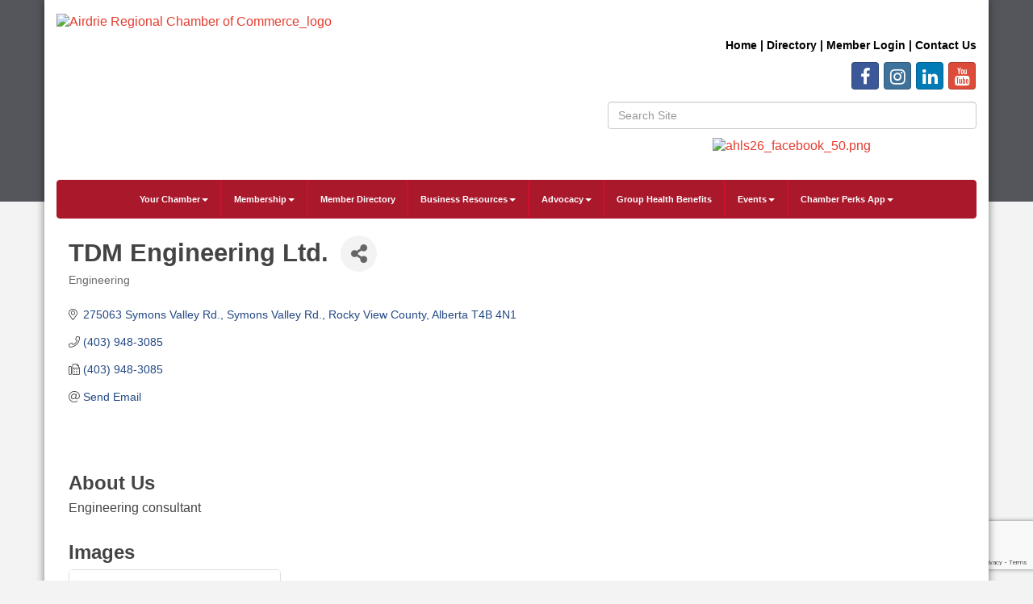

--- FILE ---
content_type: text/html; charset=utf-8
request_url: https://www.google.com/recaptcha/enterprise/anchor?ar=1&k=6LfI_T8rAAAAAMkWHrLP_GfSf3tLy9tKa839wcWa&co=aHR0cDovL2FpcmRyaWVjaGFtYmVyLmNoYW1iZXJtYXN0ZXIuY29tOjgw&hl=en&v=PoyoqOPhxBO7pBk68S4YbpHZ&size=invisible&anchor-ms=20000&execute-ms=30000&cb=4b3wlut7pl9r
body_size: 48894
content:
<!DOCTYPE HTML><html dir="ltr" lang="en"><head><meta http-equiv="Content-Type" content="text/html; charset=UTF-8">
<meta http-equiv="X-UA-Compatible" content="IE=edge">
<title>reCAPTCHA</title>
<style type="text/css">
/* cyrillic-ext */
@font-face {
  font-family: 'Roboto';
  font-style: normal;
  font-weight: 400;
  font-stretch: 100%;
  src: url(//fonts.gstatic.com/s/roboto/v48/KFO7CnqEu92Fr1ME7kSn66aGLdTylUAMa3GUBHMdazTgWw.woff2) format('woff2');
  unicode-range: U+0460-052F, U+1C80-1C8A, U+20B4, U+2DE0-2DFF, U+A640-A69F, U+FE2E-FE2F;
}
/* cyrillic */
@font-face {
  font-family: 'Roboto';
  font-style: normal;
  font-weight: 400;
  font-stretch: 100%;
  src: url(//fonts.gstatic.com/s/roboto/v48/KFO7CnqEu92Fr1ME7kSn66aGLdTylUAMa3iUBHMdazTgWw.woff2) format('woff2');
  unicode-range: U+0301, U+0400-045F, U+0490-0491, U+04B0-04B1, U+2116;
}
/* greek-ext */
@font-face {
  font-family: 'Roboto';
  font-style: normal;
  font-weight: 400;
  font-stretch: 100%;
  src: url(//fonts.gstatic.com/s/roboto/v48/KFO7CnqEu92Fr1ME7kSn66aGLdTylUAMa3CUBHMdazTgWw.woff2) format('woff2');
  unicode-range: U+1F00-1FFF;
}
/* greek */
@font-face {
  font-family: 'Roboto';
  font-style: normal;
  font-weight: 400;
  font-stretch: 100%;
  src: url(//fonts.gstatic.com/s/roboto/v48/KFO7CnqEu92Fr1ME7kSn66aGLdTylUAMa3-UBHMdazTgWw.woff2) format('woff2');
  unicode-range: U+0370-0377, U+037A-037F, U+0384-038A, U+038C, U+038E-03A1, U+03A3-03FF;
}
/* math */
@font-face {
  font-family: 'Roboto';
  font-style: normal;
  font-weight: 400;
  font-stretch: 100%;
  src: url(//fonts.gstatic.com/s/roboto/v48/KFO7CnqEu92Fr1ME7kSn66aGLdTylUAMawCUBHMdazTgWw.woff2) format('woff2');
  unicode-range: U+0302-0303, U+0305, U+0307-0308, U+0310, U+0312, U+0315, U+031A, U+0326-0327, U+032C, U+032F-0330, U+0332-0333, U+0338, U+033A, U+0346, U+034D, U+0391-03A1, U+03A3-03A9, U+03B1-03C9, U+03D1, U+03D5-03D6, U+03F0-03F1, U+03F4-03F5, U+2016-2017, U+2034-2038, U+203C, U+2040, U+2043, U+2047, U+2050, U+2057, U+205F, U+2070-2071, U+2074-208E, U+2090-209C, U+20D0-20DC, U+20E1, U+20E5-20EF, U+2100-2112, U+2114-2115, U+2117-2121, U+2123-214F, U+2190, U+2192, U+2194-21AE, U+21B0-21E5, U+21F1-21F2, U+21F4-2211, U+2213-2214, U+2216-22FF, U+2308-230B, U+2310, U+2319, U+231C-2321, U+2336-237A, U+237C, U+2395, U+239B-23B7, U+23D0, U+23DC-23E1, U+2474-2475, U+25AF, U+25B3, U+25B7, U+25BD, U+25C1, U+25CA, U+25CC, U+25FB, U+266D-266F, U+27C0-27FF, U+2900-2AFF, U+2B0E-2B11, U+2B30-2B4C, U+2BFE, U+3030, U+FF5B, U+FF5D, U+1D400-1D7FF, U+1EE00-1EEFF;
}
/* symbols */
@font-face {
  font-family: 'Roboto';
  font-style: normal;
  font-weight: 400;
  font-stretch: 100%;
  src: url(//fonts.gstatic.com/s/roboto/v48/KFO7CnqEu92Fr1ME7kSn66aGLdTylUAMaxKUBHMdazTgWw.woff2) format('woff2');
  unicode-range: U+0001-000C, U+000E-001F, U+007F-009F, U+20DD-20E0, U+20E2-20E4, U+2150-218F, U+2190, U+2192, U+2194-2199, U+21AF, U+21E6-21F0, U+21F3, U+2218-2219, U+2299, U+22C4-22C6, U+2300-243F, U+2440-244A, U+2460-24FF, U+25A0-27BF, U+2800-28FF, U+2921-2922, U+2981, U+29BF, U+29EB, U+2B00-2BFF, U+4DC0-4DFF, U+FFF9-FFFB, U+10140-1018E, U+10190-1019C, U+101A0, U+101D0-101FD, U+102E0-102FB, U+10E60-10E7E, U+1D2C0-1D2D3, U+1D2E0-1D37F, U+1F000-1F0FF, U+1F100-1F1AD, U+1F1E6-1F1FF, U+1F30D-1F30F, U+1F315, U+1F31C, U+1F31E, U+1F320-1F32C, U+1F336, U+1F378, U+1F37D, U+1F382, U+1F393-1F39F, U+1F3A7-1F3A8, U+1F3AC-1F3AF, U+1F3C2, U+1F3C4-1F3C6, U+1F3CA-1F3CE, U+1F3D4-1F3E0, U+1F3ED, U+1F3F1-1F3F3, U+1F3F5-1F3F7, U+1F408, U+1F415, U+1F41F, U+1F426, U+1F43F, U+1F441-1F442, U+1F444, U+1F446-1F449, U+1F44C-1F44E, U+1F453, U+1F46A, U+1F47D, U+1F4A3, U+1F4B0, U+1F4B3, U+1F4B9, U+1F4BB, U+1F4BF, U+1F4C8-1F4CB, U+1F4D6, U+1F4DA, U+1F4DF, U+1F4E3-1F4E6, U+1F4EA-1F4ED, U+1F4F7, U+1F4F9-1F4FB, U+1F4FD-1F4FE, U+1F503, U+1F507-1F50B, U+1F50D, U+1F512-1F513, U+1F53E-1F54A, U+1F54F-1F5FA, U+1F610, U+1F650-1F67F, U+1F687, U+1F68D, U+1F691, U+1F694, U+1F698, U+1F6AD, U+1F6B2, U+1F6B9-1F6BA, U+1F6BC, U+1F6C6-1F6CF, U+1F6D3-1F6D7, U+1F6E0-1F6EA, U+1F6F0-1F6F3, U+1F6F7-1F6FC, U+1F700-1F7FF, U+1F800-1F80B, U+1F810-1F847, U+1F850-1F859, U+1F860-1F887, U+1F890-1F8AD, U+1F8B0-1F8BB, U+1F8C0-1F8C1, U+1F900-1F90B, U+1F93B, U+1F946, U+1F984, U+1F996, U+1F9E9, U+1FA00-1FA6F, U+1FA70-1FA7C, U+1FA80-1FA89, U+1FA8F-1FAC6, U+1FACE-1FADC, U+1FADF-1FAE9, U+1FAF0-1FAF8, U+1FB00-1FBFF;
}
/* vietnamese */
@font-face {
  font-family: 'Roboto';
  font-style: normal;
  font-weight: 400;
  font-stretch: 100%;
  src: url(//fonts.gstatic.com/s/roboto/v48/KFO7CnqEu92Fr1ME7kSn66aGLdTylUAMa3OUBHMdazTgWw.woff2) format('woff2');
  unicode-range: U+0102-0103, U+0110-0111, U+0128-0129, U+0168-0169, U+01A0-01A1, U+01AF-01B0, U+0300-0301, U+0303-0304, U+0308-0309, U+0323, U+0329, U+1EA0-1EF9, U+20AB;
}
/* latin-ext */
@font-face {
  font-family: 'Roboto';
  font-style: normal;
  font-weight: 400;
  font-stretch: 100%;
  src: url(//fonts.gstatic.com/s/roboto/v48/KFO7CnqEu92Fr1ME7kSn66aGLdTylUAMa3KUBHMdazTgWw.woff2) format('woff2');
  unicode-range: U+0100-02BA, U+02BD-02C5, U+02C7-02CC, U+02CE-02D7, U+02DD-02FF, U+0304, U+0308, U+0329, U+1D00-1DBF, U+1E00-1E9F, U+1EF2-1EFF, U+2020, U+20A0-20AB, U+20AD-20C0, U+2113, U+2C60-2C7F, U+A720-A7FF;
}
/* latin */
@font-face {
  font-family: 'Roboto';
  font-style: normal;
  font-weight: 400;
  font-stretch: 100%;
  src: url(//fonts.gstatic.com/s/roboto/v48/KFO7CnqEu92Fr1ME7kSn66aGLdTylUAMa3yUBHMdazQ.woff2) format('woff2');
  unicode-range: U+0000-00FF, U+0131, U+0152-0153, U+02BB-02BC, U+02C6, U+02DA, U+02DC, U+0304, U+0308, U+0329, U+2000-206F, U+20AC, U+2122, U+2191, U+2193, U+2212, U+2215, U+FEFF, U+FFFD;
}
/* cyrillic-ext */
@font-face {
  font-family: 'Roboto';
  font-style: normal;
  font-weight: 500;
  font-stretch: 100%;
  src: url(//fonts.gstatic.com/s/roboto/v48/KFO7CnqEu92Fr1ME7kSn66aGLdTylUAMa3GUBHMdazTgWw.woff2) format('woff2');
  unicode-range: U+0460-052F, U+1C80-1C8A, U+20B4, U+2DE0-2DFF, U+A640-A69F, U+FE2E-FE2F;
}
/* cyrillic */
@font-face {
  font-family: 'Roboto';
  font-style: normal;
  font-weight: 500;
  font-stretch: 100%;
  src: url(//fonts.gstatic.com/s/roboto/v48/KFO7CnqEu92Fr1ME7kSn66aGLdTylUAMa3iUBHMdazTgWw.woff2) format('woff2');
  unicode-range: U+0301, U+0400-045F, U+0490-0491, U+04B0-04B1, U+2116;
}
/* greek-ext */
@font-face {
  font-family: 'Roboto';
  font-style: normal;
  font-weight: 500;
  font-stretch: 100%;
  src: url(//fonts.gstatic.com/s/roboto/v48/KFO7CnqEu92Fr1ME7kSn66aGLdTylUAMa3CUBHMdazTgWw.woff2) format('woff2');
  unicode-range: U+1F00-1FFF;
}
/* greek */
@font-face {
  font-family: 'Roboto';
  font-style: normal;
  font-weight: 500;
  font-stretch: 100%;
  src: url(//fonts.gstatic.com/s/roboto/v48/KFO7CnqEu92Fr1ME7kSn66aGLdTylUAMa3-UBHMdazTgWw.woff2) format('woff2');
  unicode-range: U+0370-0377, U+037A-037F, U+0384-038A, U+038C, U+038E-03A1, U+03A3-03FF;
}
/* math */
@font-face {
  font-family: 'Roboto';
  font-style: normal;
  font-weight: 500;
  font-stretch: 100%;
  src: url(//fonts.gstatic.com/s/roboto/v48/KFO7CnqEu92Fr1ME7kSn66aGLdTylUAMawCUBHMdazTgWw.woff2) format('woff2');
  unicode-range: U+0302-0303, U+0305, U+0307-0308, U+0310, U+0312, U+0315, U+031A, U+0326-0327, U+032C, U+032F-0330, U+0332-0333, U+0338, U+033A, U+0346, U+034D, U+0391-03A1, U+03A3-03A9, U+03B1-03C9, U+03D1, U+03D5-03D6, U+03F0-03F1, U+03F4-03F5, U+2016-2017, U+2034-2038, U+203C, U+2040, U+2043, U+2047, U+2050, U+2057, U+205F, U+2070-2071, U+2074-208E, U+2090-209C, U+20D0-20DC, U+20E1, U+20E5-20EF, U+2100-2112, U+2114-2115, U+2117-2121, U+2123-214F, U+2190, U+2192, U+2194-21AE, U+21B0-21E5, U+21F1-21F2, U+21F4-2211, U+2213-2214, U+2216-22FF, U+2308-230B, U+2310, U+2319, U+231C-2321, U+2336-237A, U+237C, U+2395, U+239B-23B7, U+23D0, U+23DC-23E1, U+2474-2475, U+25AF, U+25B3, U+25B7, U+25BD, U+25C1, U+25CA, U+25CC, U+25FB, U+266D-266F, U+27C0-27FF, U+2900-2AFF, U+2B0E-2B11, U+2B30-2B4C, U+2BFE, U+3030, U+FF5B, U+FF5D, U+1D400-1D7FF, U+1EE00-1EEFF;
}
/* symbols */
@font-face {
  font-family: 'Roboto';
  font-style: normal;
  font-weight: 500;
  font-stretch: 100%;
  src: url(//fonts.gstatic.com/s/roboto/v48/KFO7CnqEu92Fr1ME7kSn66aGLdTylUAMaxKUBHMdazTgWw.woff2) format('woff2');
  unicode-range: U+0001-000C, U+000E-001F, U+007F-009F, U+20DD-20E0, U+20E2-20E4, U+2150-218F, U+2190, U+2192, U+2194-2199, U+21AF, U+21E6-21F0, U+21F3, U+2218-2219, U+2299, U+22C4-22C6, U+2300-243F, U+2440-244A, U+2460-24FF, U+25A0-27BF, U+2800-28FF, U+2921-2922, U+2981, U+29BF, U+29EB, U+2B00-2BFF, U+4DC0-4DFF, U+FFF9-FFFB, U+10140-1018E, U+10190-1019C, U+101A0, U+101D0-101FD, U+102E0-102FB, U+10E60-10E7E, U+1D2C0-1D2D3, U+1D2E0-1D37F, U+1F000-1F0FF, U+1F100-1F1AD, U+1F1E6-1F1FF, U+1F30D-1F30F, U+1F315, U+1F31C, U+1F31E, U+1F320-1F32C, U+1F336, U+1F378, U+1F37D, U+1F382, U+1F393-1F39F, U+1F3A7-1F3A8, U+1F3AC-1F3AF, U+1F3C2, U+1F3C4-1F3C6, U+1F3CA-1F3CE, U+1F3D4-1F3E0, U+1F3ED, U+1F3F1-1F3F3, U+1F3F5-1F3F7, U+1F408, U+1F415, U+1F41F, U+1F426, U+1F43F, U+1F441-1F442, U+1F444, U+1F446-1F449, U+1F44C-1F44E, U+1F453, U+1F46A, U+1F47D, U+1F4A3, U+1F4B0, U+1F4B3, U+1F4B9, U+1F4BB, U+1F4BF, U+1F4C8-1F4CB, U+1F4D6, U+1F4DA, U+1F4DF, U+1F4E3-1F4E6, U+1F4EA-1F4ED, U+1F4F7, U+1F4F9-1F4FB, U+1F4FD-1F4FE, U+1F503, U+1F507-1F50B, U+1F50D, U+1F512-1F513, U+1F53E-1F54A, U+1F54F-1F5FA, U+1F610, U+1F650-1F67F, U+1F687, U+1F68D, U+1F691, U+1F694, U+1F698, U+1F6AD, U+1F6B2, U+1F6B9-1F6BA, U+1F6BC, U+1F6C6-1F6CF, U+1F6D3-1F6D7, U+1F6E0-1F6EA, U+1F6F0-1F6F3, U+1F6F7-1F6FC, U+1F700-1F7FF, U+1F800-1F80B, U+1F810-1F847, U+1F850-1F859, U+1F860-1F887, U+1F890-1F8AD, U+1F8B0-1F8BB, U+1F8C0-1F8C1, U+1F900-1F90B, U+1F93B, U+1F946, U+1F984, U+1F996, U+1F9E9, U+1FA00-1FA6F, U+1FA70-1FA7C, U+1FA80-1FA89, U+1FA8F-1FAC6, U+1FACE-1FADC, U+1FADF-1FAE9, U+1FAF0-1FAF8, U+1FB00-1FBFF;
}
/* vietnamese */
@font-face {
  font-family: 'Roboto';
  font-style: normal;
  font-weight: 500;
  font-stretch: 100%;
  src: url(//fonts.gstatic.com/s/roboto/v48/KFO7CnqEu92Fr1ME7kSn66aGLdTylUAMa3OUBHMdazTgWw.woff2) format('woff2');
  unicode-range: U+0102-0103, U+0110-0111, U+0128-0129, U+0168-0169, U+01A0-01A1, U+01AF-01B0, U+0300-0301, U+0303-0304, U+0308-0309, U+0323, U+0329, U+1EA0-1EF9, U+20AB;
}
/* latin-ext */
@font-face {
  font-family: 'Roboto';
  font-style: normal;
  font-weight: 500;
  font-stretch: 100%;
  src: url(//fonts.gstatic.com/s/roboto/v48/KFO7CnqEu92Fr1ME7kSn66aGLdTylUAMa3KUBHMdazTgWw.woff2) format('woff2');
  unicode-range: U+0100-02BA, U+02BD-02C5, U+02C7-02CC, U+02CE-02D7, U+02DD-02FF, U+0304, U+0308, U+0329, U+1D00-1DBF, U+1E00-1E9F, U+1EF2-1EFF, U+2020, U+20A0-20AB, U+20AD-20C0, U+2113, U+2C60-2C7F, U+A720-A7FF;
}
/* latin */
@font-face {
  font-family: 'Roboto';
  font-style: normal;
  font-weight: 500;
  font-stretch: 100%;
  src: url(//fonts.gstatic.com/s/roboto/v48/KFO7CnqEu92Fr1ME7kSn66aGLdTylUAMa3yUBHMdazQ.woff2) format('woff2');
  unicode-range: U+0000-00FF, U+0131, U+0152-0153, U+02BB-02BC, U+02C6, U+02DA, U+02DC, U+0304, U+0308, U+0329, U+2000-206F, U+20AC, U+2122, U+2191, U+2193, U+2212, U+2215, U+FEFF, U+FFFD;
}
/* cyrillic-ext */
@font-face {
  font-family: 'Roboto';
  font-style: normal;
  font-weight: 900;
  font-stretch: 100%;
  src: url(//fonts.gstatic.com/s/roboto/v48/KFO7CnqEu92Fr1ME7kSn66aGLdTylUAMa3GUBHMdazTgWw.woff2) format('woff2');
  unicode-range: U+0460-052F, U+1C80-1C8A, U+20B4, U+2DE0-2DFF, U+A640-A69F, U+FE2E-FE2F;
}
/* cyrillic */
@font-face {
  font-family: 'Roboto';
  font-style: normal;
  font-weight: 900;
  font-stretch: 100%;
  src: url(//fonts.gstatic.com/s/roboto/v48/KFO7CnqEu92Fr1ME7kSn66aGLdTylUAMa3iUBHMdazTgWw.woff2) format('woff2');
  unicode-range: U+0301, U+0400-045F, U+0490-0491, U+04B0-04B1, U+2116;
}
/* greek-ext */
@font-face {
  font-family: 'Roboto';
  font-style: normal;
  font-weight: 900;
  font-stretch: 100%;
  src: url(//fonts.gstatic.com/s/roboto/v48/KFO7CnqEu92Fr1ME7kSn66aGLdTylUAMa3CUBHMdazTgWw.woff2) format('woff2');
  unicode-range: U+1F00-1FFF;
}
/* greek */
@font-face {
  font-family: 'Roboto';
  font-style: normal;
  font-weight: 900;
  font-stretch: 100%;
  src: url(//fonts.gstatic.com/s/roboto/v48/KFO7CnqEu92Fr1ME7kSn66aGLdTylUAMa3-UBHMdazTgWw.woff2) format('woff2');
  unicode-range: U+0370-0377, U+037A-037F, U+0384-038A, U+038C, U+038E-03A1, U+03A3-03FF;
}
/* math */
@font-face {
  font-family: 'Roboto';
  font-style: normal;
  font-weight: 900;
  font-stretch: 100%;
  src: url(//fonts.gstatic.com/s/roboto/v48/KFO7CnqEu92Fr1ME7kSn66aGLdTylUAMawCUBHMdazTgWw.woff2) format('woff2');
  unicode-range: U+0302-0303, U+0305, U+0307-0308, U+0310, U+0312, U+0315, U+031A, U+0326-0327, U+032C, U+032F-0330, U+0332-0333, U+0338, U+033A, U+0346, U+034D, U+0391-03A1, U+03A3-03A9, U+03B1-03C9, U+03D1, U+03D5-03D6, U+03F0-03F1, U+03F4-03F5, U+2016-2017, U+2034-2038, U+203C, U+2040, U+2043, U+2047, U+2050, U+2057, U+205F, U+2070-2071, U+2074-208E, U+2090-209C, U+20D0-20DC, U+20E1, U+20E5-20EF, U+2100-2112, U+2114-2115, U+2117-2121, U+2123-214F, U+2190, U+2192, U+2194-21AE, U+21B0-21E5, U+21F1-21F2, U+21F4-2211, U+2213-2214, U+2216-22FF, U+2308-230B, U+2310, U+2319, U+231C-2321, U+2336-237A, U+237C, U+2395, U+239B-23B7, U+23D0, U+23DC-23E1, U+2474-2475, U+25AF, U+25B3, U+25B7, U+25BD, U+25C1, U+25CA, U+25CC, U+25FB, U+266D-266F, U+27C0-27FF, U+2900-2AFF, U+2B0E-2B11, U+2B30-2B4C, U+2BFE, U+3030, U+FF5B, U+FF5D, U+1D400-1D7FF, U+1EE00-1EEFF;
}
/* symbols */
@font-face {
  font-family: 'Roboto';
  font-style: normal;
  font-weight: 900;
  font-stretch: 100%;
  src: url(//fonts.gstatic.com/s/roboto/v48/KFO7CnqEu92Fr1ME7kSn66aGLdTylUAMaxKUBHMdazTgWw.woff2) format('woff2');
  unicode-range: U+0001-000C, U+000E-001F, U+007F-009F, U+20DD-20E0, U+20E2-20E4, U+2150-218F, U+2190, U+2192, U+2194-2199, U+21AF, U+21E6-21F0, U+21F3, U+2218-2219, U+2299, U+22C4-22C6, U+2300-243F, U+2440-244A, U+2460-24FF, U+25A0-27BF, U+2800-28FF, U+2921-2922, U+2981, U+29BF, U+29EB, U+2B00-2BFF, U+4DC0-4DFF, U+FFF9-FFFB, U+10140-1018E, U+10190-1019C, U+101A0, U+101D0-101FD, U+102E0-102FB, U+10E60-10E7E, U+1D2C0-1D2D3, U+1D2E0-1D37F, U+1F000-1F0FF, U+1F100-1F1AD, U+1F1E6-1F1FF, U+1F30D-1F30F, U+1F315, U+1F31C, U+1F31E, U+1F320-1F32C, U+1F336, U+1F378, U+1F37D, U+1F382, U+1F393-1F39F, U+1F3A7-1F3A8, U+1F3AC-1F3AF, U+1F3C2, U+1F3C4-1F3C6, U+1F3CA-1F3CE, U+1F3D4-1F3E0, U+1F3ED, U+1F3F1-1F3F3, U+1F3F5-1F3F7, U+1F408, U+1F415, U+1F41F, U+1F426, U+1F43F, U+1F441-1F442, U+1F444, U+1F446-1F449, U+1F44C-1F44E, U+1F453, U+1F46A, U+1F47D, U+1F4A3, U+1F4B0, U+1F4B3, U+1F4B9, U+1F4BB, U+1F4BF, U+1F4C8-1F4CB, U+1F4D6, U+1F4DA, U+1F4DF, U+1F4E3-1F4E6, U+1F4EA-1F4ED, U+1F4F7, U+1F4F9-1F4FB, U+1F4FD-1F4FE, U+1F503, U+1F507-1F50B, U+1F50D, U+1F512-1F513, U+1F53E-1F54A, U+1F54F-1F5FA, U+1F610, U+1F650-1F67F, U+1F687, U+1F68D, U+1F691, U+1F694, U+1F698, U+1F6AD, U+1F6B2, U+1F6B9-1F6BA, U+1F6BC, U+1F6C6-1F6CF, U+1F6D3-1F6D7, U+1F6E0-1F6EA, U+1F6F0-1F6F3, U+1F6F7-1F6FC, U+1F700-1F7FF, U+1F800-1F80B, U+1F810-1F847, U+1F850-1F859, U+1F860-1F887, U+1F890-1F8AD, U+1F8B0-1F8BB, U+1F8C0-1F8C1, U+1F900-1F90B, U+1F93B, U+1F946, U+1F984, U+1F996, U+1F9E9, U+1FA00-1FA6F, U+1FA70-1FA7C, U+1FA80-1FA89, U+1FA8F-1FAC6, U+1FACE-1FADC, U+1FADF-1FAE9, U+1FAF0-1FAF8, U+1FB00-1FBFF;
}
/* vietnamese */
@font-face {
  font-family: 'Roboto';
  font-style: normal;
  font-weight: 900;
  font-stretch: 100%;
  src: url(//fonts.gstatic.com/s/roboto/v48/KFO7CnqEu92Fr1ME7kSn66aGLdTylUAMa3OUBHMdazTgWw.woff2) format('woff2');
  unicode-range: U+0102-0103, U+0110-0111, U+0128-0129, U+0168-0169, U+01A0-01A1, U+01AF-01B0, U+0300-0301, U+0303-0304, U+0308-0309, U+0323, U+0329, U+1EA0-1EF9, U+20AB;
}
/* latin-ext */
@font-face {
  font-family: 'Roboto';
  font-style: normal;
  font-weight: 900;
  font-stretch: 100%;
  src: url(//fonts.gstatic.com/s/roboto/v48/KFO7CnqEu92Fr1ME7kSn66aGLdTylUAMa3KUBHMdazTgWw.woff2) format('woff2');
  unicode-range: U+0100-02BA, U+02BD-02C5, U+02C7-02CC, U+02CE-02D7, U+02DD-02FF, U+0304, U+0308, U+0329, U+1D00-1DBF, U+1E00-1E9F, U+1EF2-1EFF, U+2020, U+20A0-20AB, U+20AD-20C0, U+2113, U+2C60-2C7F, U+A720-A7FF;
}
/* latin */
@font-face {
  font-family: 'Roboto';
  font-style: normal;
  font-weight: 900;
  font-stretch: 100%;
  src: url(//fonts.gstatic.com/s/roboto/v48/KFO7CnqEu92Fr1ME7kSn66aGLdTylUAMa3yUBHMdazQ.woff2) format('woff2');
  unicode-range: U+0000-00FF, U+0131, U+0152-0153, U+02BB-02BC, U+02C6, U+02DA, U+02DC, U+0304, U+0308, U+0329, U+2000-206F, U+20AC, U+2122, U+2191, U+2193, U+2212, U+2215, U+FEFF, U+FFFD;
}

</style>
<link rel="stylesheet" type="text/css" href="https://www.gstatic.com/recaptcha/releases/PoyoqOPhxBO7pBk68S4YbpHZ/styles__ltr.css">
<script nonce="_ed87iKn-6DNNXkEACyxSg" type="text/javascript">window['__recaptcha_api'] = 'https://www.google.com/recaptcha/enterprise/';</script>
<script type="text/javascript" src="https://www.gstatic.com/recaptcha/releases/PoyoqOPhxBO7pBk68S4YbpHZ/recaptcha__en.js" nonce="_ed87iKn-6DNNXkEACyxSg">
      
    </script></head>
<body><div id="rc-anchor-alert" class="rc-anchor-alert"></div>
<input type="hidden" id="recaptcha-token" value="[base64]">
<script type="text/javascript" nonce="_ed87iKn-6DNNXkEACyxSg">
      recaptcha.anchor.Main.init("[\x22ainput\x22,[\x22bgdata\x22,\x22\x22,\[base64]/[base64]/[base64]/KE4oMTI0LHYsdi5HKSxMWihsLHYpKTpOKDEyNCx2LGwpLFYpLHYpLFQpKSxGKDE3MSx2KX0scjc9ZnVuY3Rpb24obCl7cmV0dXJuIGx9LEM9ZnVuY3Rpb24obCxWLHYpe04odixsLFYpLFZbYWtdPTI3OTZ9LG49ZnVuY3Rpb24obCxWKXtWLlg9KChWLlg/[base64]/[base64]/[base64]/[base64]/[base64]/[base64]/[base64]/[base64]/[base64]/[base64]/[base64]\\u003d\x22,\[base64]\\u003d\x22,\x22TxNPNcKLwqDDqGgSeHA/wpIKOmbDv3HCnClQQ8O6w7Myw6nCuH3DoXDCpzXDsErCjCfDmsK9ScKcbiAAw4A9CShpw4Mrw74BM8KlLgEKR0U1OzUXwr7CtVDDjwrCoMO2w6Evwqocw6zDisK4w4dsRMOFwpHDu8OEIiTCnmbDksK1wqA8wpIOw4Q/NXTCtWBdw7cOfyfCssOpEsONWHnCul0IIMOawqordW8KHcODw4bCojUvwobDr8Ksw4vDjMOuJxtWQcKSwrzCssOiZD/Cg8Oow6nChCfCh8OiwqHCtsKIwphVPg/CrMKGUcOcaiLCq8KgwonClj8VwpnDl1wuwrrCsww8wr/CoMKlwohMw6QVwpLDo8KdSsObwp3DqidBw6sqwr9Fw7jDqcKtw6A9w7JjOcOgJCzDmnXDosOow4sBw7gQw64Sw4ofUjxFA8K7MsKbwpU2Gl7DpxzDo8OVQ14PEsK+PGZmw4sPw6vDicOqw4LCucK0BMKoTsOKX1fDvcK2J8KTw6LCncOSPMOfwqXCl2DDuW/DrQzDuio5HcKYB8O1QC3DgcKLHXYbw4zChz7CjmkCwr/DvMKcw7Eawq3CuMOdA8KKNMKlAsOGwrMIKz7CqVN9Yg7CjcOGahE7L8KDwosqwqMlQcOzw5pXw710wqhTVcOZAcK8w7NbRTZuw7BHwoHCucO6S8OjZRfCpMOUw5dOw6/[base64]/DjcKsWHU+RTLCpMOYdcKUw4/Dtk3Dn0PDpcOfwqjCpz9YIcKJwqfCghzCinfCqsKLwrLDmsOKSGNrMFTDokUbewVEI8OoworCq3h7eVZzazHCvcKcQcOTfMOWCsKcP8Ojwr1QKgXDr8OkHVTDmcK/w5gCP8OVw5d4wonCpndKwojDkFU4JsOubsOdRcOgWlfCk2/Dpyt6woXDuR/CmHUyFWPDq8K2OcOKYS/DrGt6KcKVwq9WMgnCiBZLw5p9w4rCncO5wplDXWzCvA/CvSgGw63Dkj0Ewq/[base64]/[base64]/DocKow7YbKTzCgg7Djik4O8OAcW45w7XCllvCnsOmS1jCpXZRw7diwpPCosKnwpXCtsKSdCHCsA3DucKGw4XCt8O9TMO2w4owwo/ChsKPIlYVEQxUJcKTwrTClF3DtmzCmQ0awrsOwoPCpMOfL8K0KAHDgmUFeMOKwqfCqGpOb18YwqHDijt4w59rYUPDlAHCm3UzfcKyw7nDt8KBw5IpLnHDlsO0wqvCj8OPAsOiWsOxIMK/wpfCk3LDmhHDh8OEO8KtGDjCtwdGCcOowrFkA8OwwocaJcKdw7JIwpB7GsObwq/[base64]/[base64]/CiypvG8OUe8Oew4MFw4gBwqovECvCmMKGWSTDnsKOMMO4wp5Hw75mWsK+w7nCqcKNworDuj/CksK/w5TCoMOrLk/DpysvcMOtwr/DssKdwqYoISYxCQzClwxEwrXCoWkNw7HCmMOCw5LCssOiwq3Ds3TDnMOTw5bDn0XCtHXCpcKLIyxZwo1yZ1LCisOYw47CiF/DjHPDqsODFSp7wo89w7AXegAjf1AkWwJxIMKHIsOXD8KKwqHCvwLCv8OYw5NPRCVfHQHCmUsqw4vCvcOKw5HCnE9RwqHDmgR6w4LCrhBUw5YYUsKowoBfGsKyw4waTwAXw63Dh0ZfL1IFWcK6w6tGYyoiEMKOZw7DscKTKUTCq8KoPMOPCk/[base64]/DmcOVwrfDi8OfcjnCmcKsHRrDmMKywrJ4wrDCjcKfwpQhEcO2wr1rw6ozwofDqFcfw4BQQcOXwr4DH8Orw57Cr8KFw4Edwo7Ci8OCdMK6wp5mwobCuzIbGsOYw41pw5XCqXzCrXTDpS9MwqpRYUXCl3nDqSAywrjDjsOTRiVnw7xqIljCh8ODw6/CtT/CvxXDjD3CjMOrwokLw5RIw7vCsFrCjMKgWMOAw7s+ZlNOw4EzwpxNSXJ3TMKZw5h6wqnDoQkfwrrCq0bCtWjCrHNPwo3CpcKdw6/Cl1Bgw5Fuwq9fNsKfw77ChsO6wr/DosKkWH4uwoXCkMKOXybDisOtw68Mw7PDqMKBw61HflXDjsKiPArDu8K3wrB0b0h9w79EEMO3w4TCsMOCIAcXwroqJcO/wodtWi4fwqlPUWHDlMKiTQHDkEEQU8Osw6nCmMOHwpjCu8Kkw4VRworDqsK6w4IRw7PDgcKzw53CmcOzBj4Bw6rCtsO6w6PDmSo3OiczwozDs8OcFSzDsVnDvMKrU3nCjMKAQMKYwpvCpMOIwp7CqsOKwqFDwpR+wotCwpzCpVvDiD/CsW3Ct8KJwoDDjxBnw7VhecK9ecKUNcKww4XCgcKedMK7woxYO2gkOMK+MMO/w7ULwqNjWMK6wrkcaStawo5Nc8KCwowYw6XDhUA4YjPCqsO/wrzDoMOnIyvDmcOjw4ptw6I+w6QEZMOIYXRMFMKeV8KgCcO4DRPDtEUgw4nCm3wzw49jwpovw5LCkVQuHsO5wrrDqkUhw6nCvVnCtMK8LC7DvMOzMxtPeVYnOsKjwoHDrEXCn8Ogw7XDhl/CncKxQQ/DilN8wr9Rwq1bwqTDisOPwp4gP8OWG0zCo2nChyfCmAPCmVo7w4fCisKTHysMw4dfZsO/wqx7YMOrY0BmCsOSB8OAWsOewrrCnkTCjGoxFcOWfxDDoMKqw4DDpWdIw6x7DMOaYcOZw6HDrTVew6TCu3h4w67CiMKyw7PDhsOYwqvDnkvDqHkEwozDiCrDoMKFMH1Cw6TDpsKXfSXCv8KZwoYTBV/Ds2LDpMK8wqjCtU8gwrbCrEbCp8Ovwo1bwrUxw4rDuh8qM8K8w5jDsWQeP8OCL8KNCAvDmMKCFS7Cg8K/w7wswpskPx/CiMOPwqw8b8OPwpkiacOrcsOrYsK3Z3Vvw4lHw4IZw5PDoTjCqjfCo8KcwrDCo8K3acK6w4HDvErDssOCR8KEVAsDSCQGJsOCwprCig9aw53DmUfDswHCrFwswr/Do8KGwrJNLVIjw6jCtnzDisKTCmkcw4gVTcKxw7prwqxGw77DtmnDkmsYw7xgwrEXw5PDkMORworDiMKZw7N9CcKKwqrCtQXDhMODfVvCvm7Cl8OnERzCvcO2ZnXCrMOLwoxzJBUawrPDjkAvdcOPcsOFwovCnQ7ClMKkc8O2wpfDgicnAy/CvyPDusKZwpl/wqHDjsOAw63DqCbDusKxw5jCuTgCwo/[base64]/[base64]/CqMOZw6QRwpZmAcOwQlbDqjVPM8KmKT84wqzDu8Ovb8OwDXsJw5UHZMKICMKfwrc3w5TCq8Owawcmw7IAwp/CqiPCmcOaUsK6RwPDqsKmwp9Iw7tBw7TCiW7CnUF4w4MxEAzDqSM2AMOOwpnDv3Y7wq7ClsOVdh8cwrTCrMKjw5zDvsOPD0B0woIhwr7ChwQbXxPDmT3CusO3wqjCtBNeI8KYAcKSwoXDiCnCjV3CuMKJL1cLwq04FG/Dp8OyVMOhwq7Dpk3CvMKDw5EsWANBw4LCgcOLwrw8w4TDpFTDhjTDu0Ucw4DDlMKowovDpMKdw7TCpwAAw4U2YcKVLjTDoiPDtHdYwos2PiYsTsKVw4pQHE5DeXbChBDCmsO8OMKcMG7ChxYIw7sew4HCtklxw7wRQijCmMKEwoN+w6fCq8K/OQdBw5PDlcOZw6saG8Oow5RFw57DvsOJwqgNw7Jvw7TDmMO/cgvDjDHCu8OOREN2wrFINUzDnMK8McKrw6djw5Rlw4/CjcKAwpFkwpTCoMOOw4PCiEpAYSDCr8K5w6TDomlaw7h0wqjDi0p7wq3CtG3DpcKgw7VEw5DDs8OewosMZMOdEsO7wovDhcKgwqpzTUc0w417w4TCqSXDlQMLWCENNG/CqcKSVsK6w7t5JMOhbsK3ZxlhfcOdDhUawpJ6woQzbcKrC8O1wqbCoWDCvjMCMsKUwpjDpjkIVsKIAsOwdFMcw5/DrcOHMmPDt8KHwp8ifx/DvcKew4NxaMKkbivDgXt7wopQw4fDgsOeRsOuwpzCpsK5wp3CgXw0w6DCrMKxGxzCl8ORw71GJ8OADW5Cf8KZdMKqwp/DhmohZcOQfsKmwp7Cv0DCmcO6RMOhGjnClMKiHcK7w40+XCY6bMKcJcOSw7vChcKywpVHd8Kpa8Omw4tQw6zDpcODBVLDozgUwqw2LVx/[base64]/[base64]/CpMKgw6JkJMKwYGnDrsOow5PCp8KPwp5vCsO1QsO/wp3CnzlIIsKKw7zDksKLwoZGwqLDlCIHIMKgekc5L8OdwoY7HcOiRMO8OFnCnVkLOcK6chPDmsOSK3PCrMKSw53Dv8KXUMO8wqvDkWLCvMO2w7zDq3nDkF/DjsOdF8KDw55hSBRSwqcSAysjw5rChMOOw6vDk8Kdw4PDpsKFwr4MbsOSw63CssOQw4gRTSvDmFoQJmwnw40cw6NAw6vCmQ/DvUM5FhTChcOheUzDnDXDqcOtIDnClMOBw7PCjcKDfXd8IGxQL8Kbw5cUPRPCnHplw4jDnht7w4ghwpHDqMORCcOCw6LDm8KBKXHCocOHCcKXwrp4wo3DnMKJF37Cn2Mew4DDp2ErcMKKem1Gw47CqsOWw5PDq8KpB3/CqRs9b8ONFMKoLsO6w4d7QRXDh8OJwr7Dh8OIwoHCssKPw5spKsKOwrXDocO1YxjCk8KxWsOPw4RxwpHCosORw7dbE8KocMO5wr8Pwq/CocKJeWLDuMKnwqXCvy4+w5NCG8K0wr5fZHTDgcKSQkZJw6jCnFhgw6vDv1bClCfDpR3CtQR7wqHDpMOfwrzCtcOEwoUPTsOsQMO1RMKbM2HCoMKhNQZ9wpbCn0Z8wqcRAyMZImo3w7/ChMOqwqfDv8KTwoxXw5wzSWcuw4JIeBfDkcOuw5XDgsOBw7nDtVrCrR4XwoLCjsOcFMKVVAbDuQnDnGnCo8OkZxwBF3PCvl/CtcKIwr9rTxV9w7jDgSM3bkDCtnTDlQgCZjnCmMKiQsOoSTVowoh3NMKnw7s0DkENQcOPw7bCk8KXADBrwrnDosKxOQ1XdcOoVcKWLifDjEsgwofCisKNwrNbfA7DtsKLe8K9J3fDjAPDssK5OwtkIUHCusK8w6Z3wokQCcOQTMO2w7/DgcKqbGEUwrhRUcKRWMKdw7zDu0JeDcOuw4RxNFsHIMO3wp3CoHHDpMKVwr/DqsKswqzChsKeI8OGd2gHJBbDnsKAwqIuFcO9wrfCkjjClsKZw7bDisKuw7/DvsK6w6jCq8KWwpwXw5NdwrLCksKYWWnDvsKFdG55w4kAPjkQw5/DglHCl2/DuMO9w5UTaV3Cs2hGw6bCqELDlsKERcKkesKPVz/Cp8KGfVHDoWsoVcKRb8O5w7Edw6NaLA09wopnwqswQ8ONOcKMwqFDP8O+w6vCp8KfIyUaw45Ww7XDiA98w5bDrMKyLCHCnMOGw4EjYsOsHMKlwr7DlMORGMOoGgl/wq8dIMOjfcK6w5TDvBhJwodwFxZIwqXDscK3DsOkwoAkw6HDssOvwqvCnSl6G8KpX8OzDjXDoVfCnsOrwrnDv8KZwpvDkcOqIE5ewpJbejNIYsOMewDCucONSsOqasKIw73DrkrDqAI+wrYiw4ZewozDm3xOPsOAwqzDs3ltw5J/JsKUwpjCpcKvw6h2HcO8Z11dwofDhsOEbcOlfcOZCMKKwoVow7nDv0l7w5hqBkc4wpbDl8Kqwp3CkEwII8O0w5XCrsK2fMO/NcO2dQJlw5ZVw5DCr8KSw6jClsOlJsO1wp1GwpcNS8Ojw4TClFdHQsOBEMOzwrBZBW7DolTDp1fDhm/DrsK6w5F5w6nDtsOewq5+OgzCjCHDlDBrw68nf1PCkErCtcKkw45kDV8vw4rCkMKqw4bCtcKYSiYBw7cFwqp3OhRRS8KIahjDm8Kvw5fCg8KGwrTDoMOwwpjCnT/CtMOCFQDCow9TPnNAwq3DocOAJMKaKMOyNn3DjMKGw5UpYMKqO11ZfMKaYcK7RirCh07DoMKewpLDm8OwTcKFwovDscK3w7bDh2cfw4cuw6E7FnYoXAQZwrXDknXCo3LCmArDnzLDoXzDkyrDqcOgw70ALBfCmG1+DsOjwpgYw5HDgcK/wqFhwr8UOsObHsK8wrhbKsKZwqPCtcKZw4Vmw7law405woRhCcO1woBoSSjCiVk0w6LDki7CvMKuwpU6HnbCiBhiw7h8wpsbZcO/dsOuwothw751w7JKwqxnU23DgiDCpBvDglAhwpLDs8KzHsOBwpfChcOMw6HDoMK9w5/[base64]/w6NMwpvDusO+wow7w4DCsUF3w4fCncO0w5XDucOAwqDDhMKMI8KbScKUFmJjVMOfb8OHCMKyw59ywqUiSHx2ecKCwos4TcO3wr3DncOew7ZeYTnClcKWFsOPwqnCrX7Dlh5SwrFkwot0wrgdEcOdT8Kew547Zk/[base64]/DqDxAaMK9G8OvwpbDi8O+w78vFyV+ZSQIS8OCT8KHMMOVOgTCisKMVMKdKMKEw4fDoBLCngg6YkNhw63DssOHNi/CjcKmcFvCmcKhQSXDgAzCj23DjV3CusK8wpl7wrvCv3FPS0vDpsOqR8KnwpZuel7CgMK8GBsdwoAoAQ4FCGkPw4vClMOOwqNRwqbCu8OoMcOFCMKgCyHDt8KJP8KHO8OHw5c6di3Cr8KhOMOQJMKqwo4LLnNWwrnDs3A1KsKPwozDsMK4w4l6w6/Dg2lQCyIQKsKqEsKNw4cwwpFrQMKSR39Jwq3CvEHDk3vCqMKew6jChMKBwp0jw4FhCsOxw5/Cl8KneV7CkioMwovDvF9Cw5VsTMO4esKULiM3w6YqesOOwobDqcKSLcKjDMKdwoN9bH/CuMKWAcKVfsKvYysKwqJVw60WQ8O3wp7CicOkwrxkH8KRdC0ow4gQwpfCs3zDvMKGw5MywqDDmsK2CcK7DcK+YQ0Uwo5YLjTDu8KRHQxtw4jCpMKFUMOYDjHClVvCjTwxT8KEUsOJaMO8FcO3T8OOI8KEwq3CkB/Dgg7DncKQRWvCp1XClcKEesKrwrHDu8O0w4xcw5nCjWQWH3zCqMK/w6LDmyvDvMKhwo07CMOdU8OPdsOfwqZiw4/[base64]/WcKtwqI8DcKgwrDDpsO4Z2vChSrDj3AKwoc2UVtcIz/DjV3CpsKrA3pLwpILwql/wqjDvsK2w6tZDcKswqkqwrw/wpXDognCui/[base64]/[base64]/CscOVw4PDtQrCiUdtw7xEfj4BL1piKMKbw7LDoQHDlyvCqMODw5kpwpxfw40OQ8KHSMOrw7lPRzgfSBTDp04fRsKJwrxnwrnDsMOhTMOPw5jCksOLwqHDj8OXAsKewrtbWcOHwpjCv8Opwr/Dq8O+wq8wCcOEXsOnw5XDh8K3w51Zwp7DsMOQQDIEPQVEw4IqTmA1w7wEwrMoVGnCkMKDw7FxwoNxVzzCgMOwTxLDhzYdwrLCmMKPdjLDhQowwq3Cv8KBw7vDicOIwrtIwoAXOmEIJcOWw4/DpVDCt1RWQQfCusOoOsO+wq7DlMKiw4jCgMKew4TCuT5cwp12AsKsbMO8w6rCmXw9wpo/UcKiF8KZw5nCmcO2w55VA8OXw5IdI8KxLSt4w57DsMO4w5TDilMhTX83fsKCwqzCuzBMw65EW8K3woUzWcOww5vCom4TwpdAwqdxwqt9wqLCumXDk8KKXznDuHHDscOcS0/CqsOtOT/[base64]/WsOWJ1zCscOewr/DuGLDqztgF8O/wp/Di8KMw7V5wp1dw4DCrmLCizB/J8KRwqXDl8Kmcw1nUcOtwrtXwrHCp17CvcK/E0wew49hwrFiXcOdfyAsPMK4Q8KxwqDCgzNGw65SwrvDrT48w5ghw7/[base64]/ecK8ZcOMwp8zwpfCssOkRgM8wpzCtcO2w7EIMCvCicKMw4tDw5LDnsOmJ8OLcGRXwrnCosO3w6Fnw4TCumXDmQ4nLcKqwqQTN04BPsKidMOew5jDlMKqw6/DhsKbw6BmwrXDscO2EMKYVMOVZA/[base64]/[base64]/Cu8KhMcKufkp2w5JwwqfChsKCwpLCjsKhw7kDQsKbwqBnVcOoYm9fWTPCsGXClGfDmcK/wrnDtsK0w4vDlVxGIsOzGivDp8KRw6B/KXfCmkLDuXvCocKnw5bDq8Oqw6taGEvCvh/DulsjIsKawqTDkAfCjUrClT5AMsOvwr4uBioiMMKqwpUww5zCtsOow7FhwrjDqgkkwrvCrjDCvcKvwrpwRkXCrw/DpmPChzjDjsOUwroAwpvCoHx5DsKZKSPDsxZ/P1zCvTHDlcOww73DvMOtwpTDowXCvEMNecOEwqbCi8O6TMKbw6BKwq7DhMKewo95wp0Xw4xwFMO6w7VlbMOcwrM8w7NqacKHw79rw5zDun5zwqTDicKCXXTCjzpMKTLCsMOzJ8Oxwp7Cq8OawqE5BlfDkMOHw53Cm8KEWMKjM3DCsnFFw41Hw77CrsKbwq/ClMKIf8K6w4B9wpx/wovCrMO4VkRJaH1HwoRawpYBwonChcKkw5LCiybDj2vDocK1CgDCs8KsGcOTP8K4ZcKhIA/[base64]/CuEjCncOpWG7DocOSJMOwwqPCrzrCjcOxWcO2f0/DonFAwoHDm8KjasKDwo/CmsO2w7XDtT5Pw6LCtyRRwp1xwq1UwqjCp8OuMEbDh1d6bxYSXhVkH8O7wp8AKMOtw75kw4bDsMKnL8OMwrlSDzghw4gfIwtjw5k3E8O6LwU/wpnDrMKxwrkcV8Ose8OSw7LCrMKlwpFUwoLDi8KcAcKYwrnDjWDChm45EcOaPTnCg3rCmWYcWFTCvsKLw7ZKw5hnCcORdRTDncOrwpvDnMO5YRjDqcOMwqBCw4gvSAZTRMK8eQo+wovCr8O3EzocVSNDC8K/F8OtFivDtxQfAsKUAMOJVAUkw47Dt8KzRcO6w6ZSbBrDpWdkbkXDqMOww53DoSLCrl3DvUTCq8OfPjtNfcKSYxppwqA5wrzCsMOhOsKEJ8KKIz16w7LCvHsuFsKTwp7CssOZLcKxw77Ck8OKW1kHJMOEMsOZwqvCo1jDpMKDSF/[base64]/w5zDvMOVDw0/[base64]/[base64]/L8OJMcKbw7HDqcKOwrHClkYHbmrCssOiOcKvwoZCIV7CqcKBwqnDkzQuHjzCssObcMKvwrvCvxYRwppswoLClsOvTcOuw6/CrV/Cmx0Bw7HDiyhmw4rDkMKTwpbDkMKtWMOZw4HCghHDqRfCmkFAw5DDm3vCssKIQ2M+RMOyw7DDhTh/[base64]/CncOmwpxcW8KOL8Kew55CwoYvwqnDhMKgwrkjThHCtMKqw45Twq0UO8K8WMKjwo/Cvzx+acKdWsKww5DCm8O6FRczw73DuR/CunbCsTI5AkUOTRDDu8OUMTIhwrPCrmvCpW7Cl8KCwqTDnMO3agvCuFbCkQNkEW7Cp1LDh0XCssKwSgrDt8KWwrnDs1B2wpZEw7zCsUnDh8KUHsK1w53DsMO/wovCjCdZw6TDniN4w7XCuMO+wrXDh3BkwoXCp23CgcKaLcKCwr3CnFIXwog/ZWjCt8KnwrklwqVaBFhGw4bDun1TwoZ6wrPDmQIKBjZgwqYFwp/ClCAOw415wrTDlWzChsKFN8OTw4XDlcKEYcO3w7YJcsKhwrgUwocZw7rDjcOsBG10wpbCmsOfw54aw6LCuVXDgsKWEwLDujJHwofCoMK2w5pDw5tLRMKeOxNvDDZPPMKeHcKIwqt7bR3Co8KKTHLCvMOfwqXDksK+w68sXsK8bsOHV8OrcGwyw5g3Mn/CsMK6w6omw7c7MiRnwqLDsxTDr8OJw6Fvwq4zbsOqFcK9wr4ww7JHwr/DkAnDssK2KDoAwrnDtA3CoULCoFjDtH7Dnz3CnsOpwo13bcOhfl5TeMKjCMK8ITRVFwfCjDLDo8OBw5rCrQ8KwrwseWE+w441wpFXwq7CplTClFQYw6sBQTDDgcKWw53CvMO/[base64]/CqMKGw5g7OD3DhcOAHHN5WcK9wq1Ow6A8wrXDpE5awql5wrHCsTlqDHdDXE7CusOHIsKjJQZQw7R0ZMKWwo4OEcOzw6Rsw5fCkHEaZMOZJ2JLZcOyYnHDlkDCo8O8NRfDtDB5wqh+TG8Xw7PClFLDr2x/TH4kw5zCjD5Ow6Mhwpdzw5w7fsKew4DCsmPDrsKPwoLDtMOhw7UXfcOnwoh1w5sQwqdee8KeFcKvw7rChsKowqjDoDnCr8Knw4TDgcKawrxaeHRKwq3Cr1fClsKYbFUgOcOFTBNvw4XDisOywpzDvBRawrgaw5NzwpTDiMO7HkINw5/[base64]/Cp3XDv8Kzw7fDqcO5JsKHwqMJGsOgB8OZw5fCqnbCk1ZjPcKEwp00Kn1paGYQesOnBGnDkcOjw7IVw7lVwpRvJx/DhQrCqcOJw6rCrxw+wpTCjFFrw4vCjCnDsw99KT3DusOTw7TCs8K3w71nw6nCijvCscOIw4jCsEnChBPChcOrcDcwAMOOwpsCwpbDhX0Vw6BQwog9KMKAw7sbdwzCvcKVwoVHwqs/ZcOhLcOww5VxwrlBw7sDw67DjVXDs8KQElXDomIPw5/Dg8OFw7ZuOTzDjMKdw41ZwrhIajTCsW1tw6LCt3ADwq00w7bCrRLDoMO2JR46w6s1woY3ScOgwo9Zw7DDgsKrEVUSYkZGaAsHSRDDusORK1E1w4fDrcOzw4LDl8Oww7R7w7/[base64]/Uk3DjiPDm8OeD8O3w6PDs2J+N8KfwptKdcOeCC7Dgis3IkZVFHXCpMKYw4PDscKuw4nDlMOrB8OHAGAxwqfCrXsSw4w4b8KTPVPCiMK1wpXCoMObw43DtsOsP8KVGcKpw6LCsAHCmcKyw7N6ZUxiwqDDgcOZc8ONI8KtEMKsw6k4E0YSegFZS1/Dvw/[base64]/b8KTEAoLw7t7wrpiYyl+QDzCkVbCj8Knwr1TOB43wrXCpsOBw6MSw5TDhMOJwpEqGcOReV7ClQEjXTHDn2jDm8K8wrtQwrx6HwVTwoTCuBxtf217OMKSw5/ClDXCk8OIWcOgGB5oenzCpBjCr8OwwqLChD3ClMKSTsKtw7x0w5zDisOXw5R8I8O+B8OAwrPCqjdKMwTDpArCsHLCm8K/VsO2fnIowoNHHl3CkMKnG8KFw68NwoVIw6tewpLCkcKNw5TDkDYQD13DpsOCw4vDo8OzwovDpDBiwrpNw4PDkyXCiMOhV8OiwrjDmcKFBMKzClIbMsOdw4/[base64]/woAtwowtFi7Cs8OywpHCjsOWMF7DvsO7wq/DqhhIw7cfw58zw5RaD24Xw6HDrsKnbg9Kw6lUcxZ+KsKOaMOuw7RMf3DDhcOAZn/[base64]/CmMKwwqnCujbDlsKJw64xcsOYwpx7G8K5wqNfB8KULsKsw7N+MMKgGcODwrjDjWFgw7JBwp8MwqcCBcO0w6lIw64qw51GwrvCg8OMwqJdNn7DhMKOw4IOScKrw44mwqQ8w5bCj2TCnjxUwo/DjMOww4Nhw7dBHMKeScKzw4DCtRPCpAbDsHXDp8KUTcOodcKvEsKEFMOyw7V7w5fCh8Kqw4jChcO4w7DDscKXbnsxw4BXXcOrDBXDl8KvbnnDnz8NTsK1SMOBaMKUwp5ww4JXwplVw6oxR38mUWjDqSIowrXDncKIRD/DiwTDhMOwwpJEwrvChQrDocKFDcOHNx0NG8KWYMKDCBLDl07DqVB0RcKBw4HDl8KXw4jDqCPDqsOdw7LDvl3Cqyx9w78Pw5o9wqV2w5bDh8K/w5TDt8KRwp0sbBYCD3DClsOCwqRWVMKmaEcEw6Z/w5fDvMKtwpI2w49awqvCpsO0w5/CucO9w6AJAFfDiGbCswc2w6gJw4BGw47DmmA+wrRFY8KsTMKawoDCjBdfeMKsJsONwrYxw5kRw5Qcw6LDuX8swqMrGmNfNcOAecOSwqXDh04PVMOuAHBwCl9VHTFnw6fCgsKfw6xVw6VtdDcNYcKVw7E6w7UJw5/CsSl+w6HCsFIawrvCgmwMHksYcx1SRBtMw6MRUcKwTcKJLQzDvnXDg8KSw604YDPDhm5gwrTCvsKrw5zCqMKKw5PDrcO7w40sw4vCtyjCvcKgZMO/wqFcwosCw4tfXcORRxHCpk5Ww4/DssOWZWvDuB5OwpZSRcOlw5jCnX3ChcKMfTTDqsKRdUXDrcOLFArCnDDDj1oDZcKkw64Cw6jDl2rCh8OvwrvDtsKoUsOAwrlKworDssOQwpB7wqXCoMKXZ8Kbw6oIWMK/ZQBWwqDCqMKNwpxwC0HDqh3CoRIYJxEGwpXDgMOqw5/[base64]/ClkvDm8OTBSzCkwHDvMO4DcOiZMOpwonDj8O7PcK6w7LCscOyw7DCgD7CssK2BRIIR1vCiVNfwoJvwr8Uw6/CkX9cAcKZc8OTI8OqwpM2b8OpwrvCgMKLfwDCssK1w4VFI8KCVBVzw5VkXMO5TDsDTFYGw6VlbzxYbcOrc8O3VMOjwpPCoMKqw7xLw6gPWcOXw7RqaF4xwpnDtlNFEMOVex8UwqDDqsOVw7o6w5LDncOxI8O4w4LDnj7CscK+NMOLw7/DqlLClQ7DnMOnwrNHw5PDumHCt8KPVsOMADvDjMOjI8OnC8O8w4ZTw7wzwqJba0bCshHCoRbDj8KvPFlgVT7CqjR3w6ooUCzCmcKXWFo0asK6w4JXw5XCrBzCq8Khw4Mow7/DsMKqw4lkD8KJw5FQw4DDt8KtUFTCtRzDqMOCwos+WinCjcOAES7Dm8OURsKEbDwWV8KhwpDCrsKcNlDDnsOlwpk2Gk7Dr8OpDwrCvMK5dj/DvsKbwqxWwp/[base64]/wofCgcK0EsKUEcOlw5dGLMO0Qn1BGMKBwpdhdXx/GcOswoBzE24Uw7bCp0Qww7zDmMK2TMO9TXbDlnwdYz3DkQ1SIMOpVsKKccOTw5vDqMOBHRkTcMKXUg3CksKRwrxrT0Q6ccK3Dicow6vCp8KFHcO3GMKlw5DDrcOgC8KeHsK/w5bCtsKiwoRHw4TDuG4/VShlQ8KwBMKkWFXDrMOOw6xTXzMSwoTDlsKjU8KPdFzCucOrdiF3wp4BdMKiLsKRw4Eww5g4B8OAw6FxwpYewqbDmsOKeRwvOcOebB/[base64]/Di8OLwrjCqAB8XHHDtMOHI8K/PUXDjsO4JMOFGnHDi8OzA8KiRyfDgMK8FcKGw5Jzw5FIwprDtMKwQsKDwowuw4h/[base64]/DrzPCuRMpw74rwrQBJsO8w5J9OsOpw40ffMO1w6AOYHc9LgBewq7Cn0g/e3bDjlQNHcKHeAcrAWQXeVVVZsOuw5XCicKIwrZCwqQGMMKjEcOWwrR8wrTDu8O+LCAfFQHDpcO6w5lyRcKHwq3DgmZ0w4TDtTHCrsKrFMKtw4hiHG8aMzlhwpFMPibCjcKQO8OOV8KfTsKEwpHDgsKCXAZLLDPCi8OgaXfCrlHDgCIYw5UBJMO/woAdw67Dr1Bzw5HDhcKdwrR0Y8KVwqHCvxXDusK9w5RlKgwNwpDCpcOkwoXCtBg1eWYXO0fDtMKuwonChMKhwpwQw542w4TChsOtw75KOB7ChHXDm19RUF3DisKnOsKaDk12wqHDk0knXw/CuMKkwqwCSsOfUCdkFkdIw6lCwo3CmMOIw7XDiDMIw5PDtMOPw4XCszoieSlhwpPDoXVVwoo6H8Kfc8KyRwtZwqnDncKEfhl1QSTCr8OdSyzCrMOEexFWeg8Ow7ZaDHHDusKrRcKyw7okwpbDlcK/[base64]/DpcOfesOBwow7wqYoez3CmcKhw6TClsOPw77DvsOAw6jCicOfwoDDh8ODScOSMw3Dv3PDhMKVf8K/wqotDHREU3bCpxYgST7CvT8OwrZlc1IIJ8KHwrrCuMOewpHCpHLDoH/CgXogZ8OuecKqwpteLz/[base64]/CohEvwq7Dg0rCq0HDmcK1w4YZUMK3wpkQJx1dw4vCsHd8YEoQQsOXXMOdaynCsXTCvX4TKwIWw5jCgmE/AcKkI8OSZDDDoVBhMsK3wqkAUMO6wp9gVsOsw7fDiXUcbw9oBC0YG8KGw5rCvsK4XsKRw6pLw4XCqQfCmC9Vw6zCgH/CicKXwocbwrfCjmDCr1E6wp8Ww5LDnhJpwqIVw7XCtn/CkyEINHh7FBZrwpDDkMOwDMKdISYfecOpw57CscOJw7bClcOkwo8oExHDjiZbw5ULR8Kfw47DqmTDuMKUwrklw47CicKWWB7CnsKqw63DvmgmCjXCs8OgwqZcBW1dWcOBw4/CksKTM3EowqnDrMOMw47CjcKBwqwaF8OzXsOQw5NMw7LDvUJuSyBpQcOkXHnClMOrcWJUw53Ci8KJw7x7CT/CgAPCr8O6AMOmRQvCv1Nfw5oMLWPDqMOyf8KIAWB/Z8KAOEoOw7AIw7fCtMOjYSrCqUwWw63Dg8Onwp0/w6/[base64]/DsVDDrcO+Lj5NwotqGCrDhyJqwoHClcOsG8ONHsOcJ8OZw5fDk8OBw4IHw7VxGDLDjU95f2J3w6Zse8KuwoIEwo/[base64]/CocOTfsOyPQx6AcKFKMKRwr/DvcOIw7NdTFrCrsO/[base64]/[base64]/DpDjDujIUMk7CkDXCvhVuNMOkUEJjwqxIw64XwrjCkTnCjgLCjsOhbUdVZcOTRhLDolFXI3USwqfDrsOKC0tnE8KNHsKjw7gxw4/Co8ODw5BiYzMxHwxCMMOKZcKRWMOFHgbDmlrDiFHCql1UABYhwrEgP3TDsh0RIMKSwrEEaMKvw6pDwrt3w7nCr8K4wr3DgBfDpkjCvRpzw6tuwpHDv8OzwpHCmgkHwq/DkETCtcOCw4B7w7HCp2rCvQpGUUoCHS/Cv8KwwpJ9wqjDnxDDnMONwocWw6/DmcKUf8K/CcO6MRjChygow5PCh8Ouw5HDvMOFHcOfCgoxwotzImrDicOvwrFBwobDqEjDv2XCqcOsY8Ovw70/[base64]/Ck8OsJcKwwo/CtMKqVcKgYcOfBRAcw7IyaWMZR8O/fGphbF/[base64]/DpF3Cs8KZw5zDlk8zNcO+w63Dt8OvbcOWw7B1wqPDicKKXcK4bsKMw5zCkcOvZXw9wrV7AMKZC8OYw4/DtsKFDxBTQsKgf8OSw4RVwq/DosOyecK6bMKhW3DDtsKywppsQMK9JhJ5G8Oow6d2wptVUsO/EcKJwo1Bwq9Fw7jDksOgBnXDrsOow6oKNR/[base64]/THvDp2J8wrLCuiBEXTLDmS5rw7rDtH8/[base64]/[base64]/DgsOISyDChcK8w63CvcOzw4XDo0PCryUfw4XCvVwsRxbDuXxkw4DCpnnDjEAKZVbDgwljE8Kbw6Q4e2LCrcOmD8Ovwp/CjsKVwoDCs8OLwrgQwolEwpHChiUqOlotIcKZw4lAw4hywoQjwrXDr8O5MMKHA8OsfF9wfi4fwpB4E8KpSMOoFsOEw5cFw5A3w6/[base64]/ZMKQw6TCqMKVw5pWwqsrJ8KUHVrCt8K4w4HDtsO9wq4fEcKqWC7Dj8O3wpjDoFZgFMK2FwDCsFDCqsO0LEU/w4NAFcOGwrrCiGEoFHNoworCvQvDi8Ksw4bCujvCusOiGSnDjFRsw60ew5zCqUDDjsO3wp7CncKcRGkLKMO4aV0ww6TDtcOCeQUjw7gLwpjCv8KbeXI1H8OUwpkrI8KnEB0uwobDrcOqwoVhacOFYMK5woA3w7IPSsO/w4YXw6XCu8O/BGTCm8KPw6F6wqNPw4nDscK+D11jNsOKD8KHTnvDgyXDncKgwowmwrB/wpDCo248SFfCksKswqjDlsKAw7rDvnsECV4fw4gnw7TCmG1qK1vCk2TDocOyw6zDlxbCsMOuB2zCsMKMXgnDr8OBw4cJVMO6w5zCuRDDksORPMOXesO9w5/DoUHCj8KAbsOJw6jCh1Z/[base64]/CmsOIwod4bsKHVSQTw7XChsKpwoZhw4jDgcKee8OVSy1LwoJBIVNlw41owrrCq1jDtBfChMK7wqvDmsKwbhTDoMKvUX1kw7bCviYhwokTZxV5w6bDn8O1w6rDv8O9UsKbwqnCocObXMOiT8OIP8OMwrMHSsO/[base64]/DrQkMInrCsDLCvlUkWQlNwo52SsKBNWZTw7vCiCbDsBHCp8OjHMKWwp4FRMODwq/CvWfDgwQEw7jDo8KRcnAtwrzCv0FwW8KNC2rDq8OlJ8OSwqsfwogswqoSw5vDpBLCh8KgwqoEw57CisKuw6d0YjvCtgLCvsOhw71ow63CqUXCmcOZwqrCqy8GR8OWwrRpw5BOw79pb3/DpWpTWWXCqcOFwo/CoWMCwoQnw40mwonCs8OlMMKxGnPDkMOSw5fDksK1D8KBaQ/DoSpGasKLBXYCw6HDnVfDqcOzwopuBDIuw4wtw4LDisOGwqLDo8Oxw6s1CsOcw4oAwqvDq8OyDMKKwoQtbU7CoDzCs8OpwqLDjjUFwpEyUcOZwrXDkMKybcODw4p/w4jCrl0KBCIVM1c1MnvCncOXwql/VkPDl8OwHQ3CsH9OwqTDpsKBwofDisKxdj18Jz8qMlQ1R3jDu8O6AlIewofDsVHDt8K0F0QKwokvw40AwqjCt8KFw7FhTWIKP8OTbxU2w7A1IMKiODzCp8Oiw7pLwqPDn8OZU8KmwpPDskPCvUJqwo/[base64]/dMK6w5o1w7YPwpkAwq47woEDw57DqT4TJsKdbMOiLA3ChGfCpjw/[base64]/CjsKowqvCu3PCkcOawrUBaMKLbsK0Yk0kwpHDvgjCq8K3VTxjTAoYYQ/CkgAdY1wXw44/SzI/[base64]/CnWFSw4TCnCoiMMKhw5U1wpTDtEfDhy/Dj8KbwptddHV/QsOuSjvCqMKOIB/DusKGw7Rowr13RsO+w747RsOtbnVnTsO3w4bDhWp8wqjCnR/DhnzCgkLDgsOgwoRDw5TCoR7DpypDw5gxwoLDqsK9wroPaEzDq8KHex5dTWB+wo1tP33DqsKmBcKEAXwTwr9MwrIxGcK5ccKIw5/DkcKnw57DvA4/WcKaNVPCtkJQKCUGwqRkbCoqUMKVd0leV0RsZmNEYhoxG8ObPgxVwoHDi3jDjMKjw5Qgw73Dgh3DimBTfcKLwpvCsxwaE8KUYHHCl8ONw5oOw7DCqE4RwpXCucODw7fDhcOzFcK2wqDDmH5AFMO+wpVWw54nw7p/T2drHFAhDsKmw47DjcO+TcK2wpfCnTBRw4nCrRsdwotQwpsow4MND8O7KMODw68SbcOMw7AYQAYJwrkWSBhuw5hGfMOTwp3Djk3DmMKUwpPDoTTCnyzClMOHJcOMYMO1wrU+wrErFsKIwpUrZMK5wrFsw6HDpSLDm0JcaF/Dghs6GsKjwrPDkMKnf3/CthxOwqw5woAvwpDDjCUQYVvDhcOhwrRdwpbDtcKnw7xLbUg8wojCosOFw4jDqMKKwolMdcK3w5TCrMK1ScOAOsOlMhpSf8Oyw4HClwsmwoPDp0I3w6sZw7zDjyoTZsKlQMOJHMOFdMKIw4BeVcKBHwHCrcKzaMOmw64vSG/DrsOiw6vDuC/DjkwqfyguHS9zwpfDm0HCqg/DlsO7ck/CtQjCqG/[base64]/DgzfDrwrCi2HDrQ3Dg8Ofw6lWwoNrwq1HPRHChGbDpwfCp8OSaCJEfcOOfzo6cmDColdrL3PCgHJ6XsOpwp8UWSMLf23DpcKxLWBEwozDk1nDlMKsw7oxIknDi8KLZWvDuWNEccKaTFwvw4HDiUrCusKzw4tkwr4SPsK4Tn7CtcKRwpptXAHCncKJbRDDs8KSQsOawo/CgRR4w5HCoFlaw7MiCMOdE2XCs3XDlgXCgsKdMsOpwpMoY8OEKMKYIcOZKcKZU1vCuTNmV8KmR8KQVQogwqjDgsOewrogEMOMW3jDhMO3w6bCkH4rfsOUw7JdwoIIw6LCsHk8LMKywrFAMsO/wqcnEU9Qw5HDiMKdC8K5wqbDv8KjH8KrNBzDq8O3wrRQwrrDk8O5wrjDkcO/GMOLDApiw7k1TMOTa8OXbFoAwrsybCbDsWJJPUkJwobCk8KVwoIiwpbDkcO/BynCugbDv8K4U8O8wpnCoTPCscK4GcKSIsOHTHlQw7llasOPCMKVE8Kuw6zDqgHDpcKaw5QeIMOtHWDDol1zwrVXTsOpHSxaOsOFw7cAcFLChDPDjWLCqQ3DljRAwrECw4nDgQHCujsIwqpSw7rCuQ3DnMOqVEXCp0DCrsOGwrbDmMK0E0PDqMKXw78vwrLCvsK/w5vDih5QOg0JwohVwqUyUBXCsElQw6HCq8OUTBElPsOEwr7CondpwqJGUcK2w4kwRinCq2nDtcKTesKqfBMtS8OSw70JwpTCm1tsIH5GCyg8w7fDr1EgwoYqw5xgYV/DuMKKw5jCijhEPsKpNMKhwqw9IH5FwpIhFcKecMKwZHRsHjnDr8KawrjCmcKBTsOlw6jCjRg4wr/[base64]/CqjNRw5sAfMKtw7HDszR2w4IdwobDkCbCnk/CvEzDhsKqwo1cF8KgHsKhw4ZAwoXDvTPDgMKUw4fDm8OyEsKHfsOeIjwVw6TCuibDn0nCkG92w7gEw7/Cr8KQwqxvVcK1AsOTwrzDuMK4JMOxwrrChQXCmlzComDCjk9xw79WecKRw5Z2TlIiworDqV1CUj/DgA7Cs8OVaU9bw5vCsz/Chm9qw4Rfw5PDjsOvwpx7IsKyHMK3A8Orw74ww7fClzNJecKqFsKBwojCk8Kow5PCu8KDSsKfwpHCpsOJw7vDtcKtw74CwplbRSY1NsKow7PDnsOVPn5GDnZGw58/NAjCs8KIBsOhw4zDm8Ofw6fDp8OAAsOIHBXDuMKOA8ORHyPDqMOPw5p4wo7CgcOIw6nDg0zCunPDksKNRB/DkhjDr35gwoPCmsOmw6Fywp7CrMKIU8KdwrvCisKgwp8wc8Knw5PDnUfDq2TDkHrDkDvDpMKyCsKVw53CmcOYwpLDgMOEw6bCsWfCu8KXOMOXbUXCgMOrIcKhw74HBUdfCsOwRsKFcQ03VkLDmsKewrDCrcOtwpw1w48EGHDDmXvCg03DuMOxwprDu2MOw6FLbzw5w5/CtCjDvAdPAXrDlzdQwpHDvAnCu8Kkwo7DjjDDgsOCw4l5wogGw6hZwqrDtcO1w5TCmB8xDyVbaAU1wpbDtsKmwqjCisK6wqjDnR/[base64]/Dv0powrsGwqXDpQjCrCMDwpXCr8KkJ8K8bsO1w43DtsOgwrpSPMKQNMKhDi/CqwbDhx4EVRnDs8OAwpMiLH4jw4zCt3o6ZnvCgg4dasKuQHQHw4XCrwrDpkABw4krwqtITG7DkMKFNwo4CQUBw6fCvDYswqLDqMK7AnrCucKywqzDiHfCljzCs8KgwonDhsKyw61NMcO9wrLCh2zChXXCkC/ClyhpwrJrw4zDlkrDlwQ6XsKwOsKww7x4w64wTFvCrig9w5xOOcO5NAFlwroswolGw5Jnw77DqcKpw7bCrcKsw70kw6Jzw4rDqMOzWiHCr8OwNMOpwr1GS8KCTDM2w6NRw77CosKPECFQwoU6w53Cv29Ew7lYBB5rIsKWWg7CmMOkwrjDsDY\\u003d\x22],null,[\x22conf\x22,null,\x226LfI_T8rAAAAAMkWHrLP_GfSf3tLy9tKa839wcWa\x22,0,null,null,null,1,[21,125,63,73,95,87,41,43,42,83,102,105,109,121],[1017145,275],0,null,null,null,null,0,null,0,null,700,1,null,0,\[base64]/76lBhmnigkZhAoZnOKMAhk\\u003d\x22,0,0,null,null,1,null,0,0,null,null,null,0],\x22http://airdriechamber.chambermaster.com:80\x22,null,[3,1,1],null,null,null,1,3600,[\x22https://www.google.com/intl/en/policies/privacy/\x22,\x22https://www.google.com/intl/en/policies/terms/\x22],\x22AEcuDGSGEKpfLVsjBBLBMImEe3k6lv2YqVJgy41M7l8\\u003d\x22,1,0,null,1,1768806393535,0,0,[55,86],null,[168],\x22RC-UvO_IjmU_191Xg\x22,null,null,null,null,null,\x220dAFcWeA6e0EBJT-4zlrUd65NFGpvGDZbipcqt65j2obxXBNVDHOZoJu3h7UO8OtWKIIDWthSuUy1MDoUtG-cJ5P3HwHA-5pQDHQ\x22,1768889193553]");
    </script></body></html>